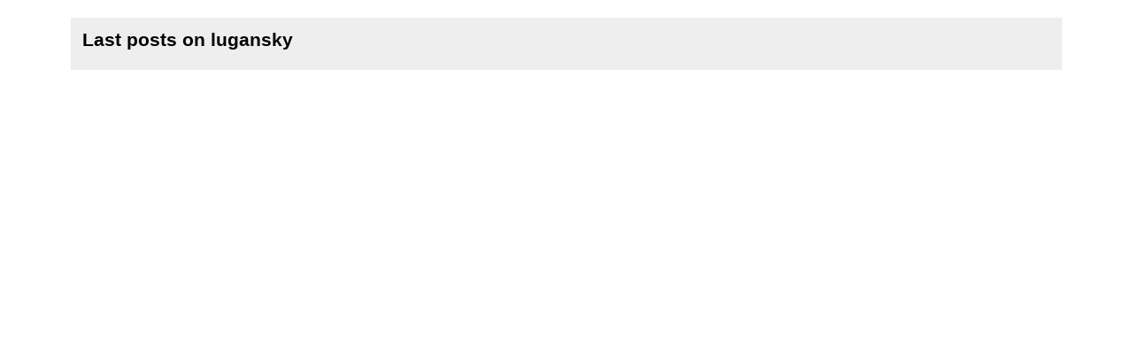

--- FILE ---
content_type: application/xml
request_url: https://www.hautetfort.com/explore/posts/tag/lugansky/atom.xml
body_size: 382
content:
<?xml version="1.0" encoding="utf-8"?>
<?xml-stylesheet title="XSL formatting" type="text/xsl" href="https://www.hautetfort.com/css/atom.xsl" ?>
<feed xmlns="http://www.w3.org/2005/Atom" xml:lang="fr">
<title>Last posts on lugansky</title>
<link rel="self" type="application/atom+xml" href="https://www.hautetfort.com/explore/posts/tag/lugansky/atom.xml"/>
<link rel="alternate" type="text/html" href="https://www.hautetfort.com/explore/posts/tag/lugansky" />
<updated>2026-01-25T20:04:14+01:00</updated>
<rights>All Rights Reserved blogSpirit</rights>
<generator uri="https://www.hautetfort.com/" version="1.0">https://www.hautetfort.com/</generator>
<id>https://www.hautetfort.com/explore/posts/tag/lugansky/atom.xml</id>
</feed>